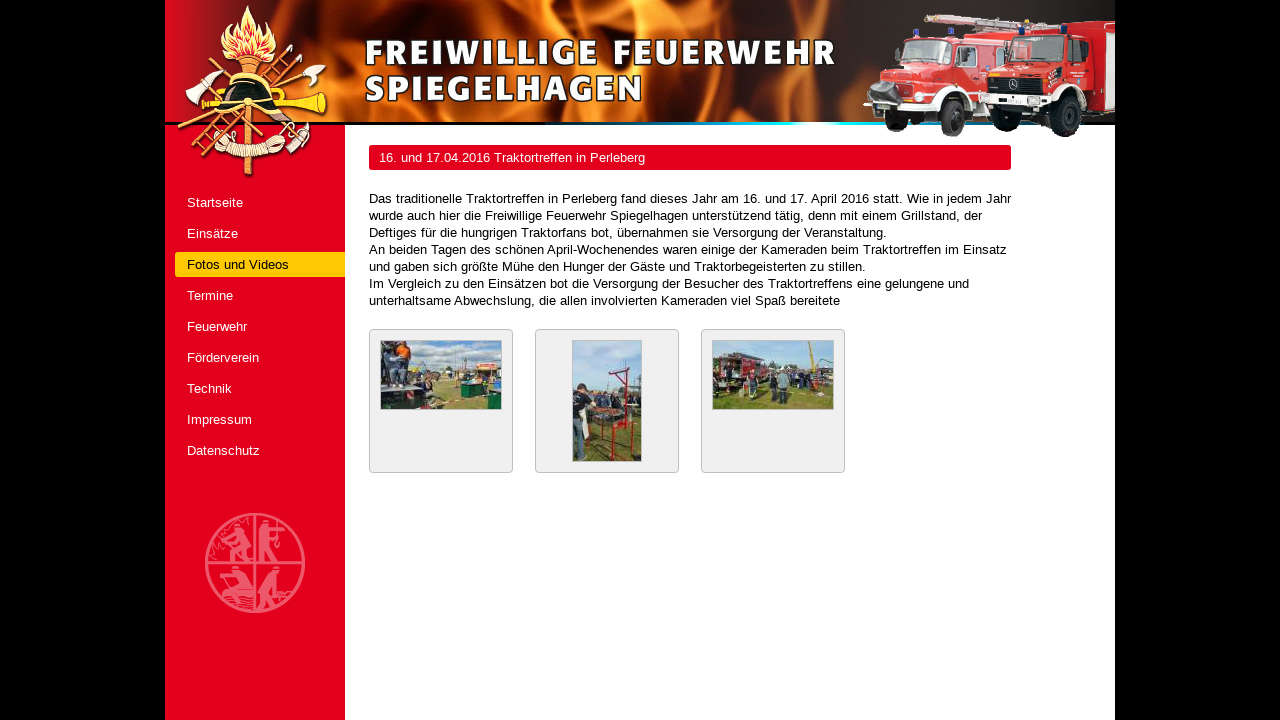

--- FILE ---
content_type: text/html; charset=utf-8
request_url: http://feuerwehr-spiegelhagen.de/?cid=1461142137&name=16.+und+17.04.2016+Traktortreffen+in+Perleberg
body_size: 4662
content:
<!DOCTYPE html>
<html lang="de">
<head>
  <meta charset="utf-8">
  <meta http-equiv="content-type" content="text/html;charset=utf-8">
  <meta name="description" content="">
  <meta name="keywords" content="">
  <meta name="generator" content="CMS Contenta - (c) Döring &amp; Waesch, Programmierung: André Olejko">
  <meta name="author" content="Döring &amp; Waesch | http://doeringwaesch.de">
  <meta name="robots" content="index,follow">
  <link rel="start" href="./" title="Startseite">
  <link rel="copyright" href="?cid=1269003324&amp;name=Impressum" title="Impressum">
  <link rel="shortcut icon" href="public/DB_Data/files/Layout/favicon.ico?ver=1369824508" type="image/x-icon">
  <title>Freiwillige Feuerwehr Spiegelhagen &gt; 16. und 17.04.2016 Traktortreffen in Perleberg</title>


<link rel="stylesheet" type="text/css" href="public/DB_Data/style.css?ver=1526394671">
</head>

<body>
<div id="wrapper">
<!--[if IE 6]><div class="msie6"><![endif]-->
<!--[if IE 7]><div class="msie7"><![endif]-->
<a href="#inhalt" id="oben">Direkt zum Inhalt springen</a>

<div id="head">

  <div id="kopfbanner">
    <div id="logo"><img src="public/DB_Data/files/Layout/FFwSpiegelhagenWappen.png?ver=1275641454" width="154" height="175" alt=""><strong>Freiwillige Feuerwehr Spiegelhagen</strong></div>
    <div id="fahrzeuge"></div>
  </div>

  <div id="blaulicht" class="fixed"></div>

  <hr>

</div>
<!--Head-->
<div class="verticalnavi">

<ul>

<li class="firstchild"><a href="./">Startseite</a></li>

<li><a href="?cid=1268906375&amp;name=Eins%C3%A4tze">Einsätze</a></li>

<li class="curdir"><a href="?cid=1268819095&amp;name=Fotos+und+Videos">Fotos und Videos</a></li>

<li><a href="?cid=1313449964&amp;name=Termine">Termine</a></li>

<li><a href="?cid=1268755112&amp;name=Feuerwehr">Feuerwehr</a></li>

<li><a href="?cid=1268755089&amp;name=F%C3%B6rderverein">Förderverein</a></li>

<li><a href="?cid=1268755128&amp;name=Technik">Technik</a></li>

<li><a href="?cid=1269003324&amp;name=Impressum">Impressum</a></li>

<li class="lastchild"><a href="?cid=1526393493&amp;name=Datenschutz">Datenschutz</a></li>

</ul>

<!--[if IE 6]><div></div><![endif]-->
</div>
<!--Navigation-->
<div id="content">

<div class="clearfix">
<!-- @content -->
<h1 id="inhalt">16. und 17.04.2016 Traktortreffen in Perleberg</h1>
<!--h1-->
<div class="textundbilder">

<div class="text"><p>Das traditionelle Traktortreffen in Perleberg fand dieses Jahr am 16. und 17. April 2016 statt. Wie in jedem Jahr wurde auch hier die Freiwillige Feuerwehr Spiegelhagen unterstützend tätig, denn mit einem Grillstand, der Deftiges für die hungrigen Traktorfans bot, übernahmen sie Versorgung der Veranstaltung.<br>
An beiden Tagen des schönen April-Wochenendes waren einige der Kameraden beim Traktortreffen im Einsatz und gaben sich größte Mühe den Hunger der Gäste und Traktorbegeisterten zu stillen.<br>
Im Vergleich zu den Einsätzen bot die Versorgung der Besucher des Traktortreffens eine gelungene und unterhaltsame Abwechslung, die allen involvierten Kameraden viel Spaß bereitete</p></div>

<ol class="thumbnail clearfix">

<li id="a1"><a href="?cid=1461150423&amp;name=Bild+1"><img src="public/DB_Data/files/Thumbnails/IMG_0030.JPG?ver=1461150640" width="120" height="68" alt=""></a></li>

<li id="a2"><a href="?cid=1461150422&amp;name=Bild+2"><img src="public/DB_Data/files/Thumbnails/IMG_0035.JPG?ver=1461150713" width="68" height="120" alt=""></a></li>

<li id="a3"><a href="?cid=1461150420&amp;name=Bild+3"><img src="public/DB_Data/files/Thumbnails/IMG_0040.JPG?ver=1461150973" width="120" height="68" alt=""></a></li>

</ol>

</div>
<!-- @end-content -->
</div>



<div id="footer" style="background-image:url(counter/count.php?i0=1&amp;n0=Startseite&amp;c=1); background-repeat:no-repeat;">

</div>

</div>
<!--Content-->
<!--[if IE 6]></div><![endif]-->
<!--[if IE 7]></div><![endif]-->
</div>

<script type="text/javascript">
<!--
(function() {
  if (!document.getElementById || !document.body || !document.body.offsetWidth) return;
  if (navigator.userAgent.indexOf('MSIE 6.')>-1 || navigator.userAgent.indexOf('MSIE 7.')>-1) return; /* wg. Geisterrollbalken keine Korrektur nötig */

  var windowWidth=document.body.offsetWidth;
  document.body.style.overflow='hidden';
  var scrollbarWidth=document.body.offsetWidth-windowWidth;
  document.body.style.overflow='';

  if (scrollbarWidth>0 && windowWidth>document.getElementById('wrapper').offsetWidth+scrollbarWidth) /* if (scrollbarWidth>0 && windowWidth>=document.body.scrollWidth) reagiert zu spät */
  document.body.style.paddingLeft=scrollbarWidth+'px';
})();
//-->
</script>

</body>
</html>

--- FILE ---
content_type: text/css
request_url: http://feuerwehr-spiegelhagen.de/public/DB_Data/style.css?ver=1526394671
body_size: 12471
content:
html, body { height: 100%; }

body {
  font-family: arial, geneva, sans-serif;
  font-size: 82%;
  color: white;
  background-color: black;
  margin: 0;
  padding: 0;
}
@media print {
  html, body { height: auto; }
  body { color: black; background-color: white; padding-left: 0 !important; /*<- siehe "Datei-Ende" */ }
}

#wrapper {  /* zum Zentrieren von Layouts usw. */
  min-height: 100%;
  width: 950px; 
  margin: 0 auto; 
  color: black;
  background-color: white;
  /* display: table; width: 100%; /* damit der Wrapper bei sehr schmalem Browserfenster den
  Inhalt komplett umschließt - wichtig, wenn #wrapper (oder #head) eine waagerechte 
  Hintergrundkachel/-farbe enthält und #content breitergedrückt wird als das 
  Browserfenster */
}
* html #wrapper { /* Hack für MSIE bis 6 */
  height: 100%;
  display: table;
}

@media print {
  #wrapper { margin: 0; width: auto; display: block; min-height: 0; }
  * html #wrapper { height: auto; display: block; }
}

.nowrap { white-space: nowrap; }
.thinspace { margin-left: -0.17em; }

img { border: 0; }

.big { font-size: larger; }
.big .big { font-size: 1em; }

p  { margin: 0 0 1em 0; } /* MSIE Win nimmt sonst einen erheblich größeren Abstand */

.clearfix:after {
  visibility: hidden;
  display: block;
  font-size: 0;
  content: " ";
  clear: both;
  height: 0;
}
.msie6 .clearfix { height: 1%; } /* oder zoom: 1 für beide MSIE */
.msie7 .clearfix { min-height: 1px; }

.printonly { display: none; }

@media print, embossed {
  .noprint { display: none; }
  span.printonly { display: inline; }
  div.printonly { display: block; }
  tr.printonly { display: block; display: table-row; } /* Internetadresse im Impressum */
}

hr { height: 1px; border: 0; border-top: 1px solid black; padding: 0; margin: 0 0 1em 0; color: white;  }

del { color: #BB0000; }
ins { color: #009900; }
#head {
  position: relative;
  z-index: 1;
}

#head #kopfbanner  {
  height: 122px;
  background-repeat: no-repeat;
  background-image: url(files/Layout/FFwSpiegelhagenKopf.jpg?ver=1275641454);
}

#head #logo {
  position: absolute;
  top: 4px;
  left: 10px;
  width: 154px;
  height: 175px;
  overflow: hidden;
}

.msie6 #head #logo { filter: progid:DXImageTransform.Microsoft.AlphaImageLoader(src='public/DB_Data/files/Layout/FFwSpiegelhagenWappen.png?ver=1275641454', sizingMethod='scale'); }
.msie6 #head #logo img { margin-left: 154px; }

#head #fahrzeuge {
  position: absolute;
  top: 12px;
  right: 0;
  width: 254px;
  height: 134px;
  background-image: url(files/Layout/Fahrzeuge2.png?ver=1304890123);
  background-repeat: no-repeat;
}

.msie6 #head #fahrzeuge { 
  background: none;
  filter: progid:DXImageTransform.Microsoft.AlphaImageLoader(src='public/DB_Data/files/Layout/Fahrzeuge2.png?ver=1304890123', sizingMethod='scale');
}

#blaulicht  {
  height: 3px;
  background-color: black;
  background-repeat: no-repeat;
  background-position: 380px 0;
  /* background-image: siehe noscript-Style in Layout "Datei-Kopf" */
  font-size: 0;
  line-height: 0;
  overflow: hidden;
}
.msie6 #blaulicht {  width: 100%; }
#blaulicht.fixed  { background-image: url(files/Layout/blaulicht.jpg?ver=1275641451); }

#head hr { display: none; }

#oben { position: absolute; top: 0; height: 1px; overflow: hidden; }

@media print, embossed {
  #head hr { display: block; }
  #head #fahrzeuge,
  #blaulicht,
  #oben,
  #cms_vorschau_label { display: none; }
}

@media print {
  #head { position: static; }

  #head #kopfbanner  {
    background-image: none; 
    height: auto; 
  }

  #head #logo { 
    position: static; 
    width: auto;
    height: auto;
    overflow: visible;
  }

  #head #logo img {
    width: 90px;
    height: auto;
    margin-right: 20px;
    margin-bottom: -12px;
  }

  #head #logo strong {
    font-size: 150%;
    color: rgb(140,12,0);
  }

  #head hr { margin: 24px 0 20px 0; }
}
/* --------------------- Container -----------------------*/

.verticalnavi {
  background: rgb(226,0,28);
  position: absolute;
  top: 0;
  height: 100%;
  width: 180px; /* im Layout "Content" border-left auf den gleichen Wert setzen */
}

@media print, embossed {
  .verticalnavi { display: none; }
}

/* ---------------------- UL-Tags ----------------------- */

.verticalnavi ul {
  list-style-type: none;
  margin: 0;
  padding-top: 190px;
  padding-right: 0;
  padding-bottom: 150px;
  padding-left: 10px;
  background-image: url(files/Layout/FeuerwehrSignet.png?ver=1275641452);
  background-repeat: no-repeat;
  background-position: center bottom;
}

.msie6 .verticalnavi ul {
  padding-bottom: 0; 
  background-image: none;
}

.msie6 .verticalnavi div {
  width: 100px;
  height: 100px;
  margin: 45px auto 10px auto;
  filter: progid:DXImageTransform.Microsoft.AlphaImageLoader(src='public/DB_Data/files/Layout/FeuerwehrSignet.png?ver=1275641452', sizingMethod='scale');
}

/* ---------------------- LI-Tags ------------------------ */

.verticalnavi li { margin-bottom: 6px; }
.verticalnavi li.firstchild { }
.verticalnavi li.lastchild { margin-bottom: 0; }

/* ---------------------- A-Tags ------------------------ */

.verticalnavi a { 
  display: block;
  padding: 5px 2px 5px 12px;
  text-decoration: none;
  -webkit-border-top-left-radius: 3px;
  -webkit-border-bottom-left-radius: 3px;
  -moz-border-radius-topleft: 3px;
  -moz-border-radius-bottomleft: 3px;
  border-top-left-radius: 3px;
  border-bottom-left-radius: 3px;
}
.msie6 .verticalnavi a { height: 1%; }

/* --------------------- Link-Farben --------------------- */

.verticalnavi a { 
  color: white;
  background-color: transparent;
}

.verticalnavi li.curdir a {
  color: black;
  background-color: rgb(255,200,0); 
}

/* -------------------- Hover-Farben ---------------------*/

.verticalnavi a:hover,
.verticalnavi li.curdir a:hover  {
  color: white;
  background-color: rgb(255,128,0); 
}

/* -------------------- Active-Farben ---------------------*/

.verticalnavi a:active,
.verticalnavi li.curdir a:active  {
  color: white;
  background-color: rgb(140,12,0); 
}

#content {
  line-height: 130%;
  padding: 20px 0 20px 24px;
  width: 642px;
  border-left: 180px solid rgb(226,0,28); /* border-left: gleicher Wert wie im Layout "Navigation" */
}

#content a            { color: rgb(226,0,28); }
#content a:visited { color: gray; }
#content a:hover { color: rgb(140,12,0); }
#content a:active { color: rgb(226,0,28); }

@media print {
  #content { padding: 0; border: 0; width: auto; }
  #content a,
  #content a:visited,
  #content a:hover,
  #content a:active { color: black; text-decoration: underline; }
  #content a[href^="http"]:after { content: " <"attr(href)">"; }
  #content .notprinturl a[href^="http"]:after { content: ""; }
}

h1, h2, h3, h4, h5, h6 {
  font-size: 100%;
  margin: 0 0 20px 0;
}

h1, .dir h2, ul.bar, h2.bar { 
  color: white;
  background-color: rgb(226,0,28);
  font-weight: normal;
  -webkit-border-radius: 3px;
  -moz-border-radius: 3px;
  border-radius: 3px;
  padding: 4px 10px;
}

h1.nuranker {
  margin: 0;
  padding: 0;
  border: 0;
  -webkit-border-radius: 0;
  -moz-border-radius: 0;
  border-radius: 0;
  height: 0; 
  width: 1px; /* MSIE 6/7 drucken die Überschrift sonst mit */
  overflow: hidden;
}

.nowrap h2 { white-space: normal; }
ul.bar {
  list-style-type: none;
  color: rgb(255,160,160); /* Farbe für "disablete" Links */
  margin: 0 0 20px 0;
  /* Weitere Styles siehe Layout "<h1-6>" */
}

ul.bar li { display: inline; }
ul.bar li#childnr { color: white; }

.bar .singlebar {
  margin-left: 3px;
  padding-left: 6px;
  border-left: 1px solid white;
}

#content .bar a { color: white; text-decoration: none; }
#content .bar a:visited { color: white; }
#content .bar a:hover { color: #e0e0e0; }
#content .bar a:active { color: rgb(140,12,0); }

.image dl {
  margin-right: 47px;
  margin-top: 0;
}

.image img {
  display: block; /* damit unter dem Bild kein zusätzlicher Abstand entsteht */
}

.image dd {
  padding-top: 0.5em;
  margin-left: 0;
}

.imgborder img,
.imgborder object { border: 1px solid silver; }

@media print {
  .imgborder img,
  .imgborder object { border-color: black; }
}

.textundbilder .text {
  margin-bottom: 20px;
}

.textundbilder ol {
  list-style-type: none;
  padding: 0;
  margin: 0 -40px 0 0;
}
.msie6 .textundbilder ol { width: 670px; }

.textundbilder ol li {
  float: left; 
  margin-right: 22px;
  margin-bottom: 20px;
}

.textundbilder ol li a { float: left; }

.textundbilder ol li:target a { border-color: rgb(140,12,0); }

@media print {
  .textundbilder ol { margin: 0; }
  .msie6 .textundbilder ol { width: auto; }
}
.absatz ul, .absatz ol {
  padding-top: 0; 
  margin-top: 0; 
  padding-bottom: 0; 
  margin-bottom: 1em;
}

.listemptyline li {
  margin-bottom: 1em;
}

.absatz table { margin: 0 0 1.2em 0; }

.absatz table {
  background-color: #f0f0f0; 
  border-collapse: collapse;
}

.absatz table th,
.absatz table td  {
  border: 1px solid #b0b0b0;
  vertical-align: top;
  padding: 4px;
}

.absatz th {
  text-align: left; 
  font-weight: normal;
}

.tableright.newline { clear: right; }
.tableleft.newline { clear: left; }
.msie6 .tableright.newline { clear: both; }
.msie6 .tableleft.newline { clear: both; }

.tableleft { float: left; margin-right: 1.5em; }
.tableright { float: right; margin-left: 1.5em; }

.width100 { float: none; margin-right: 0; }
table.width100,
.width100 table { width: 100%; }

.alignright th,
.alignright td  { text-align: right; }

/* --------------- Zebrastreifen und th ---------------- */

.absatz thead tr { background-color: #c0c0c0; }

.tableheader.zebra .row1,
.zebra tbody .row2 { background-color: transparent; }

.absatz tbody th,
.tableheader.zebra .row2,
.tableheader.zebra .row1 th,
.zebra tbody .row1,
.zebra tbody .row2 th { background-color: #e0e0e0; } 

.tableheader.zebra .row2 th,
.zebra tbody .row1 th { background-color: #d0d0d0; }

/* tbody nach .zebra: für MSIE 6; Reihenfolge der Selektoren nicht ändern; voranstehendes gilt auch für die Druckstylesheets unten */


@media print {
  .absatz table th,
  .absatz table td { border-color: black; }
  .absatz table th { font-weight: bold; }

  .absatz table,
  .tableheader.zebra .row2,
  .zebra tbody .row1,
  .absatz thead tr,
  .absatz tbody th,
  .tableheader.zebra .row1 th,
  .tableheader.zebra .row2 th,
  .zebra tbody .row1 th,
  .zebra tbody .row2 th { background-color: transparent; }
}


.dir {
  border-collapse: collapse;
  width: 100%;
}

.dir th  {
  padding: 0; 
  text-align: left; 
}

.dir td {
  padding: 0 0 20px 0; 
  vertical-align: bottom;
}

.dir .text {
  padding-right: 20px;
}

.dir .text a {
  font-weight: bold;
}

.dir .thumbnail,
.dir .emptythumb  {
  width: 144px;
}

.dir .thumbnail a {
  display: block;
}

.thumbnail a {
  height: 122px;
  width: 122px;
  text-align: center;
  padding: 10px;
  background-color: #f0f0f0;
  border: 1px solid silver;
  -webkit-border-radius: 4px;
  -moz-border-radius: 4px;
  border-radius: 4px;
}

.thumbnail a:hover { background-color: #e0e0e0; }
.thumbnail a:active { border-color: gray; }

.thumbnail img { border: 1px solid silver; }

@media print, embossed {
  #footer { display: none; }
}

.newline { clear: both; }

.nofloat { overflow: hidden; }
.msie6 .nofloat { overflow: visible; height: 1%; }

/*
.absatz * p:last-child,
.absatz:last-child>*:last-child { margin-bottom: 0; }
*/
#news { width: 476px; }

#seitenleiste {
  float: right;
  margin-right: -104px;
}

.msie6 #seitenleiste {
  margin-right: 0;
  margin-left: -104px;
  position: relative;
  right: -104px;
}

#seitenleiste div {
  background-color: white;
  margin-bottom: 20px;
  padding: 7px 16px 10px 10px;
  border: 1px solid silver;
  border-right: none;
  -webkit-border-top-left-radius: 4px;
  -webkit-border-bottom-left-radius: 4px;
  -moz-border-radius-topleft: 4px;
  -moz-border-radius-bottomleft: 4px;
  border-top-left-radius: 4px;
  border-bottom-left-radius: 4px;
}

#seitenleiste a img { width: 200px; }

#legende { margin-left: 60px; }
#content #copyright {
  color: gray;
  font-style: italic;
  text-decoration: none;
}

#content #copyright:hover { text-decoration: underline; }

#content #copyright {
  color: gray;
  font-style: italic;
  text-decoration: none;
}

#content #copyright:hover { text-decoration: underline; }

.visitenkarte {
  margin-bottom: 20px;
}

.visitenkarte .portrait {
  float: left;
}

.visitenkarte .text {
  padding-left: 140px;
}

.visitenkarte .header {
  margin-bottom: 0.5em;
}

.visitenkarte h2 {
  margin-bottom: 0;
}

